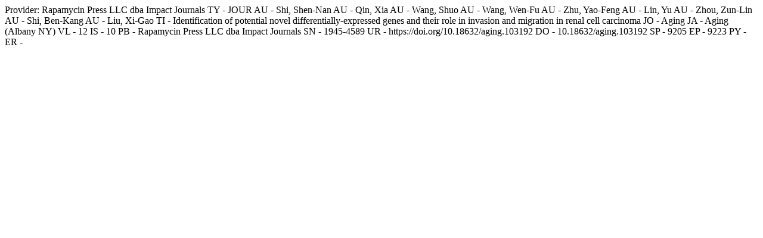

--- FILE ---
content_type: text/html
request_url: https://www.aging-us.com/article/103192/citation/aging-103192-plain-text.ris
body_size: 284
content:
Provider: Rapamycin Press LLC dba Impact Journals
TY  - JOUR
AU  - Shi, Shen-Nan 
AU  - Qin, Xia 
AU  - Wang, Shuo 
AU  - Wang, Wen-Fu 
AU  - Zhu, Yao-Feng 
AU  - Lin, Yu 
AU  - Zhou, Zun-Lin 
AU  - Shi, Ben-Kang 
AU  - Liu, Xi-Gao 
TI  - Identification of potential novel differentially-expressed genes and their role in invasion and migration in renal cell carcinoma
JO  - Aging
JA  - Aging (Albany NY)
VL  - 12
IS  - 10
PB  - Rapamycin Press LLC dba Impact Journals
SN  - 1945-4589
UR  - https://doi.org/10.18632/aging.103192
DO  - 10.18632/aging.103192
SP  - 9205
EP  - 9223
PY  - 
ER  - 

